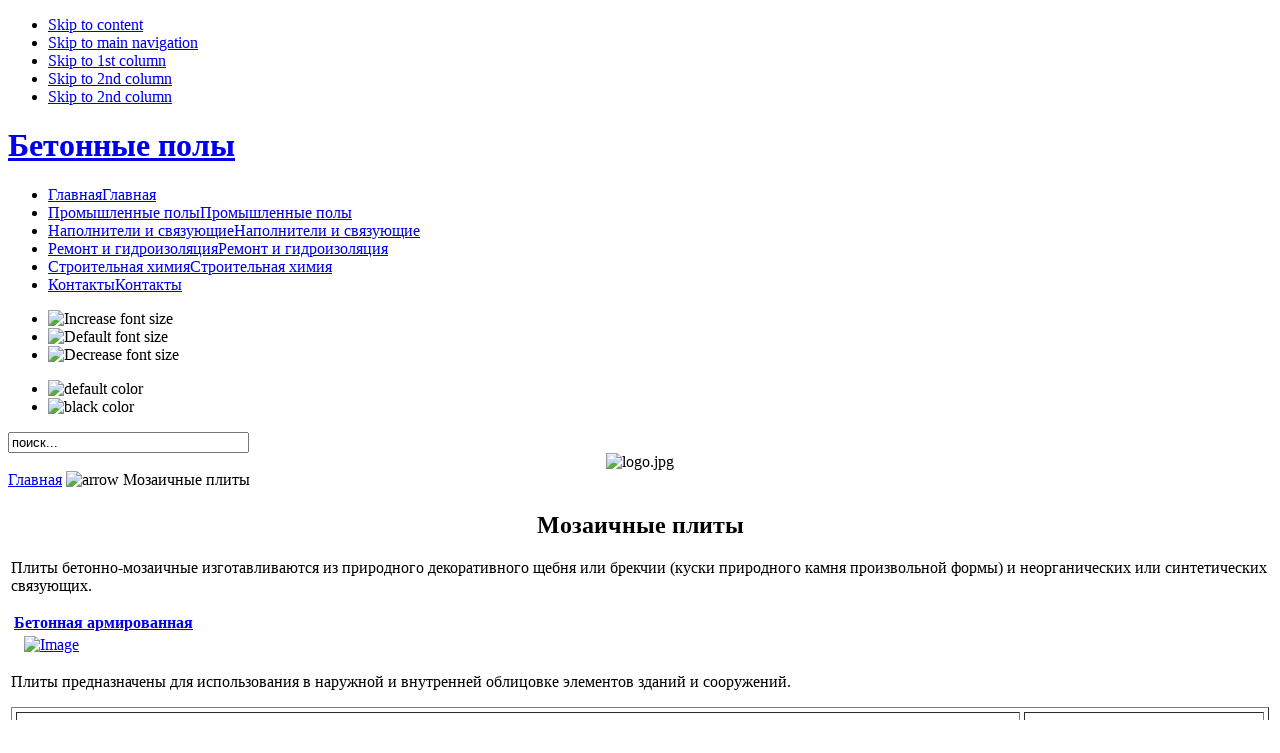

--- FILE ---
content_type: text/html
request_url: http://www.smart-floor.ru/content/view/28/61/
body_size: 5625
content:

<!DOCTYPE html PUBLIC "-//W3C//DTD XHTML 1.0 Transitional//EN" "http://www.w3.org/TR/xhtml1/DTD/xhtml1-transitional.dtd">

<html xmlns="http://www.w3.org/1999/xhtml">

<head>
<title>�������� ���� - ��������� �����</title>
<meta name="title" content="��������� �����" />
<meta name="author" content="Administrator" />
<meta name="description" content="�� ����� ����� �� ������� ��� ����������� ��������� ��� ������������ ����� ������������ ������ � ���, � ����� ��������� ��� ������������� � �������. ����������� � ���������, ��������, ���������� � ����������� ������� ��� ��������� ��������., ����� �������-���������, � ��������� �������, ������������. ����� ����� ��������� ����� � ������� (�����������, ������������,�������)." />
<meta name="keywords" content="������������ ����, �������� ����, ��������� �����, ���� �������, ������ � �������������� �����, ������, ��������, ����� ���������, ���, �����������, �������-��������� �����, ��������� �����, �������� �����, ���������� �����, ������������ �����, ����� ������������, ����� ������������" />
<meta name="Generator" content="Joomla! - ��������� ����� (C) 2005-2008 OSM. ��� ����� ��������." />
<meta name="robots" content="index, follow" />
<base href="http://www.smart-floor.ru/" />
			<link rel="alternate" type="application/rss+xml" title="�������� ����" href="http://www.smart-floor.ru/index2.php?option=com_rss&amp;feed=RSS2.0&amp;no_html=1" />
				<link rel="shortcut icon" href="http://www.smart-floor.ru/favicon.ico" />
	<script language="javascript" type="text/javascript" src="http://www.smart-floor.ru/templates/ja_corona/js/mootools.v1.11.js"></script>

<link rel="stylesheet" href="http://www.smart-floor.ru/templates/system/css/system.css" type="text/css" />
<link rel="stylesheet" href="http://www.smart-floor.ru/templates/system/css/general.css" type="text/css" />
<link rel="stylesheet" href="http://www.smart-floor.ru/templates/ja_corona/css/template.css" type="text/css" />

<script language="javascript" type="text/javascript" src="http://www.smart-floor.ru/templates/ja_corona/js/ja.script.js"></script>

<!-- Menu head -->
			<link href="http://www.smart-floor.ru/templates/ja_corona/ja_menus/ja_scriptdlmenu/ja.scriptdlmenu.css" rel="stylesheet" type="text/css" />
			<script src="http://www.smart-floor.ru/templates/ja_corona/ja_menus/ja_scriptdlmenu/ja.scriptdlmenu.js" language="javascript" type="text/javascript" ></script>
			
<link href="http://www.smart-floor.ru/templates/ja_corona/css/colors/default.css" rel="stylesheet" type="text/css" />

<!--[if lte IE 6]>
<style type="text/css">
.clearfix {height: 1%;}
img {
	border: none;
}
</style>
<![endif]-->

<!--[if gte IE 7.0]>
<style type="text/css">
.clearfix {display: inline-block;}
</style>
<![endif]-->

</head>

<body id="bd" class="narrow fs3" >
<a name="Top" id="Top"></a>
<ul class="accessibility">
	<li><a href="http://www.smart-floor.ru/content/view/28/61/#ja-content" title="Skip to content">Skip to content</a></li>
	<li><a href="http://www.smart-floor.ru/content/view/28/61/#ja-mainnav" title="Skip to main navigation">Skip to main navigation</a></li>
	<li><a href="http://www.smart-floor.ru/content/view/28/61/#ja-col1" title="Skip to 1st column">Skip to 1st column</a></li>
	<li><a href="http://www.smart-floor.ru/content/view/28/61/#ja-col2" title="Skip to 2nd column">Skip to 2nd column</a></li>
	<li><a href="http://www.smart-floor.ru/content/view/28/61/#ja-col3" title="Skip to 3nd column">Skip to 2nd column</a></li>
</ul>

<div id="ja-wrapper-top">
<div id="ja-wrapper">

<!-- BEGIN: HEADER -->
<div id="ja-headerwrap">
<div id="ja-header" class="clearfix">

	<h1 class="logo">
		<a href="index.php" title="�������� ����"><span>�������� ����</span></a>
	</h1>

	<!-- BEGIN: MAIN NAVIGATION -->
	<div id="ja-mainnav" class="clearfix">
		<div id="jasdl-mainnav"><ul><li id="jasdl-mainnav50"><a href="http://www.smart-floor.ru/content/blogcategory/14/50/" class="menu-item0 first-item" id="menu50" title="�������"><span class="menu-title">�������</span><span class="menu-desc">�������</span></a></li><li id="jasdl-mainnav37"><a href="http://www.smart-floor.ru/content/view/8/37/" class="menu-item1" id="menu37" title="������������ ����"><span class="menu-title">������������ ����</span><span class="menu-desc">������������ ����</span></a></li><li id="jasdl-mainnav38"><a href="http://www.smart-floor.ru/content/view/9/38/" class="menu-item2" id="menu38" title="����������� � ���������"><span class="menu-title">����������� � ���������</span><span class="menu-desc">����������� � ���������</span></a></li><li id="jasdl-mainnav39"><a href="http://www.smart-floor.ru/content/view/10/39/" class="menu-item3" id="menu39" title="������ � �������������"><span class="menu-title">������ � �������������</span><span class="menu-desc">������ � �������������</span></a></li><li id="jasdl-mainnav40"><a href="http://www.smart-floor.ru/content/view/11/40/" class="menu-item4" id="menu40" title="������������ �����"><span class="menu-title">������������ �����</span><span class="menu-desc">������������ �����</span></a></li><li id="jasdl-mainnav42"><a href="http://www.smart-floor.ru/content/view/13/42/" class="menu-item5 last-item" id="menu42" title="��������"><span class="menu-title">��������</span><span class="menu-desc">��������</span></a></li></ul></div>
				<script type="text/javascript">
					var jasdl_activemenu = new Array("61");
				</script>
					</div>
	<!-- END: MAIN NAVIGATION -->
	
	<!-- BEGIN: USER TOOLS -->
    <div id="ja-usertools">
  				<ul class="ja-usertools-font">
	      	<li><img style="cursor: pointer;" title="Increase font size" src="http://www.smart-floor.ru/templates/ja_corona/images/user-increase.gif" alt="Increase font size" id="ja-tool-increase" onclick="switchFontSize('ja_corona_ja_font','inc'); return false;" /></li>
		    <li><img style="cursor: pointer;" title="Default font size" src="http://www.smart-floor.ru/templates/ja_corona/images/user-reset.gif" alt="Default font size" id="ja-tool-reset" onclick="switchFontSize('ja_corona_ja_font',3); return false;" /></li>
		    <li><img style="cursor: pointer;" title="Decrease font size" src="http://www.smart-floor.ru/templates/ja_corona/images/user-decrease.gif" alt="Decrease font size" id="ja-tool-decrease" onclick="switchFontSize('ja_corona_ja_font','dec'); return false;" /></li>
			</ul>
			<script type="text/javascript">var CurrentFontSize=parseInt('3');</script>
						<ul class="ja-usertools-color">
			
				<li><img style="cursor: pointer;" src="http://www.smart-floor.ru/templates/ja_corona/images/default-hilite.gif" title="default color" alt="default color" id="ja-tool-defaultcolor" onclick="switchTool('ja_corona_ja_color','default');return false;" /></li>
				
				<li><img style="cursor: pointer;" src="http://www.smart-floor.ru/templates/ja_corona/images/black.gif" title="black color" alt="black color" id="ja-tool-blackcolor" onclick="switchTool('ja_corona_ja_color','black');return false;" /></li>
							</ul>
		  </div>
  	<!-- END: USER TOOLS -->

</div>
</div>
<!-- END: HEADER -->

<!-- BEGIN: SEARCH + SUBNAV -->
<div id="ja-subnavwrap">

			<div id="ja-search">
			
<form action="index.php?option=com_search" method="get">
	<div class="search">
		<input name="searchword" id="mod_search_searchword" maxlength="20" alt="search" class="inputbox" type="text" size="28" value="�����..."  onblur="if(this.value=='') this.value='�����...';" onfocus="if(this.value=='�����...') this.value='';" />	</div>

	<input type="hidden" name="option" value="com_search" />
	<input type="hidden" name="Itemid" value="" />	
</form>		</div>
	
	
</div>
<!-- END: SEARCH + SUBNAV -->

<div id="ja-mainwrap">

<!-- BEGIN: TOP SPOTLIGHT -->
<div id="ja-topslwrap" class="clearfix">
		<div id="ja-topsl1" class="ja-box-br" style="width:100%; float: left;">
	<div class="ja-box-bl"><div class="ja-box-tr"><div class="ja-box-tl clearfix">
	
	  	  <div class="ja-box-full" style="width: <br />
<b>Notice</b>:  Undefined index:  width in <b>/var/www/smartfm/data/htdocs/smart-floor.ru/templates/ja_corona/index.php</b> on line <b>148</b><br />
;">
					<div class="moduletable">
				 	<div align="center">
		 			 	<img src="http://www.smart-floor.ru/images/stories/logo/logo.jpg" border="0" width="850" height="92" alt="logo.jpg" /><br />
		 		 	</div>
	  			</div>
			  </div>
	  	
	  
	</div></div></div></div>
	
	
</div>
<!-- END: TOP SPOTLIGHT -->

<div id="ja-containerwrap-c">
<div id="ja-container">
<div id="ja-container-top">
<div id="ja-container-bot" class="clearfix">
<div id="ja-container-inner1">
<div id="ja-container-inner2" class="clearfix">

	<!-- BEGIN: CONTENT -->
	<div id="ja-content">
	<div class="ja-innerpad clearfix">
				<div id="ja-breadcrumb">
			<span class="pathway"><a href="http://www.smart-floor.ru/" class="pathway">�������</a> <img src="http://www.smart-floor.ru/templates/ja_corona/images/arrow.png" border="0" alt="arrow" />   ��������� ����� </span>		</div>
		
			
		<table class="contentpaneopen">
				<tr>
			<td valign="top" colspan="2">
				<h2 align="center">��������� �����</h2><p>����� �������-��������� ��������������� �� ���������� ������������� ����� ��� ������� (����� ���������� ����� ������������ �����) � �������������� ��� ������������� ���������.</p>   <table border="0"> <tbody><tr> <td align="center"><strong> <a href="content/view/333/228/">�������� ������������</a> </strong></td>   </tr> <tr> <td>&nbsp;<a href="content/view/333/228/"><img src="http://www.smart-floor.ru/images/stories/astra2.jpg" hspace="6" alt="Image" title="Image" border="0" /></a> <br /></td>   </tr>  </tbody></table> <p>����� ������������� ��� ������������� � �������� � ���������� ��������� ��������� ������ � ����������. </p> <table border="1" cellspacing="4" cellpadding="5" width="100%">  <tbody>  <tr><td><strong>������� ���������� </strong><br /></td> <td align="center">&nbsp;<strong>��������</strong></td>  </tr><tr><td>&nbsp;������������ � ���������������� ���������</td>  <td align="center">&nbsp; &#9679;</td> </tr>  <tr><td>&nbsp;������������</td><td align="center">&nbsp; &#9679;</td></tr><tr>  <td>&nbsp;������� ���. ������������</td>  <td align="center">&nbsp;&#9679;</td>  </tr>     <tr>   <td>&nbsp;��������</td>  <td align="center">&nbsp;&#9679;</td>   </tr>  <tr>   <td>&nbsp;��������� ���������</td>   <td align="center">&nbsp;&#9679;</td>      </tr>   <tr>  <td>&nbsp;����� ���� (��������, ���������� �������)</td>   <td align="center">&nbsp;&#9679;</td>      </tr>  <tr>   <td>&nbsp;������� ���������</td>   <td align="center">&nbsp; &#9679;&nbsp; </td>     </tr>   <tr>   <td>&nbsp;����������� ������</td>   <td align="center">&nbsp;&#9679;</td>      </tr>   <tr>   <td>&nbsp;���������</td>   <td align="center">&nbsp;&#9679;</td>    </tr>  <tr>   <td>&nbsp;��������������� ����������</td>   <td align="center">&nbsp;&#9679;</td>      </tr>     <tr>  <td>&nbsp;����� ������������� �������</td>  <td align="center">&#9679; <br /></td>     </tr>       <tr>  <td>&nbsp;�����������, �/� �������, � ����������</td>  <td align="center">&#9679; <br /></td> </tr>          </tbody></table>&nbsp;			</td>
		</tr>
				</table>

		<span class="article_seperator">&nbsp;</span>

			
		
		
	</div>
	</div>
	<!-- END: CONTENT -->
		
		<!-- BEGIN: COLUMNS -->
	<div id="ja-colwrap">

				
					<div class="moduletable">
			
<table width="100%" border="0" cellpadding="0" cellspacing="0">
<tr align="left"><td><a href="http://www.smart-floor.ru/content/view/25/58/" class="mainlevel" >�������-��������� ����</a></td></tr>
<tr align="left"><td><a href="http://www.smart-floor.ru/content/view/19/52/" class="mainlevel" >������������ ����</a></td></tr>
<tr align="left"><td><a href="http://www.smart-floor.ru/content/view/21/54/" class="mainlevel" >��������� ��� "�������"</a></td></tr>
<tr align="left"><td><a href="http://www.smart-floor.ru/content/view/28/61/" class="mainlevel" id="active_menu">��������� �����</a>

<div style="padding-left: 4px"><img src="http://www.smart-floor.ru/templates/ja_corona/images/indent1.png" alt="" /><a href="http://www.smart-floor.ru/content/view/333/228/" class="sublevel" >������������</a></div>
<div style="padding-left: 4px"><img src="http://www.smart-floor.ru/templates/ja_corona/images/indent1.png" alt="" /><a href="http://www.smart-floor.ru/content/view/335/230/" class="sublevel" >������� ����</a></div>
</td></tr>
<tr align="left"><td><a href="http://www.smart-floor.ru/content/view/74/106/" class="mainlevel" >������ � �������������� �����</a></td></tr>
</table>		</div>
				<div class="moduletable">
					</div>
				<div class="moduletable">
					</div>
				<div class="moduletable">
			
<table width="100%" border="0" cellpadding="0" cellspacing="0">
<tr align="left"><td><a href="http://www.smart-floor.ru/content/view/338/233/" class="mainlevel" >����������� ������������</a></td></tr>
</table>		</div>
		<embed src="banner.swf" width="200" height="250" type="application/x-shockwave-flash"
	    pluginspage="http://www.macromedia.com/go/getflashplayer"></embed>
</div>

		
		

	</div><br />

	<!-- END: COLUMNS -->
	
</div></div></div></div></div></div>

</div>

<!-- BEGIN: FOOTER -->
<div id="ja-footerwrap">
<div id="ja-footer" class="clearfix">

	<div class="copyright">
					</div> <center><p><font size="3"> 
(495) 781-86-47, 781-86-48, 518-85-51, 518-85-56</p>
<table><tr><td>

<center><script type='text/javascript' language='javascript'>
r=escape(document.referrer); u=escape(document.URL);
s=(typeof(screen)=='undefined')?'':screen.width+'x'+screen.height+'x'+(screen.colorDepth?screen.colorDepth:screen.pixelDepth);
</script>
<table cellpadding="0" cellspacing="0" border="0" width="88" height="31" style="line-height:0;width:88px;"><tr>
<td width="38" style="padding:0px;"><a href="http://www.24log.de" target="_blank"><img src="http://counter.24log.ru/buttons/24/bg24-12_1.gif" width="38" height="10" border="0" alt="Besucherzahler" title="Besucherzahler " /></a></td>
<td width="50" style="padding:0px;"><a log=24 href="http://www.24log.it" target="_blank"><img src="http://counter.24log.ru/buttons/24/bg24-12_3.gif" width="50" height="10" border="0" alt="contatore visite html"></a></td></tr>
<tr><td width="38" style="padding:0px;"><a href="http://www.24log.ru" target="_blank"><img src="http://counter.24log.ru/buttons/24/bg24-12_2.gif" width="38" height="21" alt="������� ���������" title="������� ���������" border="0" /></a></td>
<script type='text/javascript' language='javascript'>
document.write('<td style="padding:0px;"><a href="http://www.24log.ru/rating/rating.php?c=14" target="_blank"><img border="0" width="50" height="21" src="http://counter.24log.ru/counter?id=57150&t=24&st=12&r='+r+'&s='+s+'&u='+u+'&rnd='+Math.random()+'" alt="�������: ������, ������" title="�������� ����� ���������� ����� � �� �������" /></a></td>');
</script></tr></table><NOSCRIPT><a log=24 href="http://www.24log.it">contatore internet</a></NOSCRIPT>
</td>

<td>
<!-- InetLog -->
<script language="javascript">
i=Math.random();w=screen.width;h=screen.height;
clr=screen.colorDepth;
if(navigator.cookieEnabled) ck = "Y"; else ck = "N";
document.write('<a href="http://inetlog.ru/" target="_top"><img width=88 height=31 src="http://inetlog.ru/counter/?i='+i+'&cid=48&r='+escape(document.referrer)+'&sid=14423&ck='+ck+'&res='+w+'x'+h+'&clr='+clr+'&pg='+escape(window.location.href)+'" alt="InetLog.ru - ���������� �����" border=0></a>')
</script><a href="http://inetlog.ru" title="����������"><img border=0 width=1 height=1 src="http://inetlog.ru/img/del.gif" alt="����������"></a>
<!-- /InetLog -->
</td>
<td>
<!--Rating@Mail.ru COUNTEr--><a target="_top" 
href="http://top.mail.ru/jump?from=1523459"><img
src="http://df.c3.b7.a1.top.mail.ru/counter?id=1523459;t=130"
border="0" height="40" width="88"
alt="�������@Mail.ru"/></a><!--/COUNTER-->
</td>
</tr></table>
<script type="text/javascript">

  var _gaq = _gaq || [];
  _gaq.push(['_setAccount', 'UA-27026965-3']);
  _gaq.push(['_trackPageview']);

  (function() {
    var ga = document.createElement('script'); ga.type = 'text/javascript'; ga.async = true;
    ga.src = ('https:' == document.location.protocol ? 'https://ssl' : 'http://www') + '.google-analytics.com/ga.js';
    var s = document.getElementsByTagName('script')[0]; s.parentNode.insertBefore(ga, s);
  })();

</script>

<!-- Yandex.Metrika counter -->
<div style="display:none;"><script type="text/javascript">
(function(w, c) {
    (w[c] = w[c] || []).push(function() {
        try {
            w.yaCounter10848139 = new Ya.Metrika({id:10848139, enableAll: true});
        }
        catch(e) { }
    });
})(window, "yandex_metrika_callbacks");
</script></div>
<script src="//mc.yandex.ru/metrika/watch_visor.js" type="text/javascript" defer="defer"></script>
<noscript><div><img src="//mc.yandex.ru/watch/10848139" style="position:absolute; left:-9999px;" alt="" /></div></noscript>
<!-- /Yandex.Metrika counter -->
	
	<div class="ja-cert">

				<a href="http://jigsaw.w3.org/css-validator/validator?uri=http%3A%2F%2Fwww.smart-floor.ru" target="_blank" title="CSS Validity" style="text-decoration: none;">
		<img src="http://www.smart-floor.ru/templates/ja_corona/images/but-css.png" alt="CSS Validity" />
		</a>
		<a href="http://validator.w3.org/check/referer" target="_blank" title="XHTML Validity" style="text-decoration: none;">
		<img src="http://www.smart-floor.ru/templates/ja_corona/images/but-xhtml10.png" alt="XHTML Validity" />
		</a>
	</div>

</div>
</div>

<!-- END: FOOTER -->

</div>
</div>


</body>

</html><!-- 1768990481 -->